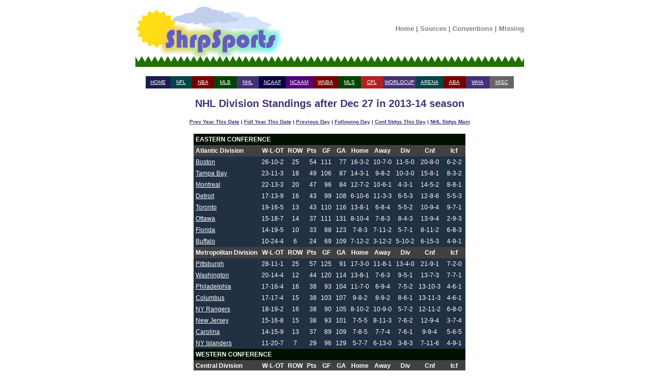

--- FILE ---
content_type: text/html; charset=UTF-8
request_url: http://www.shrpsports.com/nhl/stand.php?link=Y&season=2014&divcnf=div&date=27&month=Dec
body_size: 5183
content:

<!DOCTYPE HTML PUBLIC "-//W3C//DTD HTML 4.01 Transitional//EN" "http://www.w3.org/TR/html4/loose.dtd">
<html lang="en">

<head> 
<meta http-equiv="Content-Type" content="text/html; charset=ISO-8859-1">
<link rel="stylesheet" type="text/css" href="../style.css"><link rel="stylesheet" type="text/css" href="/nhl/style.css"><link rel="stylesheet" type="text/css" href="../print.css" media="print" /><title>NHL Division Standings after Dec 27 in 2013-14 season</title>  <link rel="StyleSheet" type="text/css" href="/includes/style.css">


<!-- Google tag (gtag.js) -->
<script async src="https://www.googletagmanager.com/gtag/js?id=G-ZC36PW4B11"></script>
<script>
  window.dataLayer = window.dataLayer || [];
  function gtag(){dataLayer.push(arguments);}
  gtag('js', new Date());

  gtag('config', 'G-ZC36PW4B11');
</script>


    <meta name="viewport" content='height=400 width=950 initial-scale=1' />

<script type="text/javascript"> 
 var infolinks_pid = 3292339; 
 var infolinks_wsid = 0; 
</script> 
<script type="text/javascript" src="//resources.infolinks.com/js/infolinks_main.js"></script>


<div id="header">
 <center>

  <table width="755" cellpadding="0" cellspacing="0">
   <tr>
    <td style="width:296px; height:122px;" rowspan="2"><a href="/"><img src="/images/shrplogo.jpg" alt="ShrpSports Logo"></a></td>
    <td style="height:97px;" align="center">
     <div class="topNavigation">
      <a class="topNavigation" href="/index.html">Home</a> | 
      <a class="topNavigation" href="/sources.htm">Sources</a> | 
      <a class="topNavigation" href="/conventions.htm">Conventions</a> | 
      <a class="topNavigation" href="/missing.htm">Missing</a>
     </div>
    </td>
   </tr>
   <tr>
    <td style="height:25px;" class="tdback" align="left"><img src="/images/oneblade.jpg" alt="Green Blade" style="height:25px; width:13px;"></td>
   </tr>
  </table>

 <br>


<div class="firstlinks">
<table align="center" width="715" cellpadding="2" cellspacing="0">
 <tr>
  <td height="20" align="center" width="65" bgcolor="#1C1C51"><a href="/">HOME</a></td>
  <td align="center" width="65" bgcolor="#004444"><a href="/nfl">NFL</a></td>
  <td align="center" width="65" bgcolor="#770000"><a href="/nba">NBA</a></td>
  <td align="center" width="65" bgcolor="#004400"><a href="/mlb">MLB</a></td>
  <td align="center" width="65" bgcolor="#443077"><a href="/nhl">NHL</a></td>
  <td align="center" width="65" bgcolor="#000044"><a href="/cf">NCAAF</a></td>
  <td align="center" width="65" bgcolor="#550077"><a href="/cb">NCAAM</a></td>
  <td align="center" width="65" bgcolor="#770000"><a href="/wnba">WNBA</a></td>
  <td align="center" width="65" bgcolor="#004400"><a href="/mls">MLS</a></td>
  <td align="center" width="65" bgcolor="#B22222"><a href="/cfl">CFL</a></td>
  <td align="center" width="65" bgcolor="#443077"><a href="/wc">WORLDCUP</a></td>
  <td align="center" width="65" bgcolor="#004444"><a href="/arena">ARENA</a></td>
  <td align="center" width="65" bgcolor="#770000"><a href="/aba">ABA</a></td>
  <td align="center" width="65" bgcolor="#443077"><a href="/wha">WHA</a></td>
  <td align="center" width="65" bgcolor="#666666"><a href="/misc.htm">MISC</a></td>
 </tr>
</table>
</div>
</center>
</div>

<br><div class="teamseasheader">NHL Division Standings after Dec 27 in 2013-14 season</div><br><center><div id="navigation" name="navigation"><div class="teamseaslinks"><a href="stand.php?link=Y&amp;season=2013&amp;divcnf=div&amp;month=Dec&amp;date=27">Prev Year This Date</a> | <a href="stand.php?link=Y&amp;season=2015&amp;divcnf=div&amp;month=Dec&amp;date=27">Foll Year This Date</a> | <a href="stand.php?link=Y&amp;season=2014&amp;divcnf=div&amp;month=Dec&amp;date=23">Previous Day</a> | <a href="stand.php?link=Y&amp;season=2014&amp;divcnf=div&amp;month=Dec&amp;date=28">Following Day</a> | <a href="stand.php?link=Y&amp;season=2014&amp;divcnf=cnf&amp;month=Dec&amp;date=27">Conf Stdgs This Day</a> | <a href="/nhl/stand.htm">NHL Stdgs Main</a></div><br></div><table cellpadding="4" cellspacing="0"><tr class="headfont"><td colspan="11" align="left"><b>EASTERN CONFERENCE</b></td></tr><tr class="standfont2"><td colspan="1" align="left"><b>Atlantic Division</b></td>   <td align="center"><b>W-L-OT</b></td>
   <td align="center"><b>ROW</b></td>
   <td align="center"><b>Pts</b></td>
   <td align="center"><b>GF</b></td>
   <td align="center"><b>GA</b></td>
   <td align="center"><b>Home</b></td>
   <td align="center"><b>Away</b></td>
    <td align="center"><b>Div</b></td>
    <td align="center"><b>Cnf</b></td>
    <td align="center"><b>Icf</b></td></tr>
    <tr class="standfont1"><td align="left">
<a href="teamseas.php?link=Y&amp;team=Bos&amp;season=2014">Boston</a> </td>
     <td align="center">
26-10-2    </td>
   <td align="center"> 25 </td>
     <td align="right"> 54 </td>
     <td align="right"> 111 </td>
     <td align="right"> 77 </td>
     <td align="center"> 
16-3-2    </td>
     <td align="center"> 
10-7-0 </td>

     <td align="center"> 
11-5-0    <td align="center"> 
20-8-0 </td>
    <td align="center"> 
6-2-2 </td>
   </tr>
    <tr class="standfont1"><td align="left">
<a href="teamseas.php?link=Y&amp;team=TB&amp;season=2014">Tampa Bay</a> </td>
     <td align="center">
23-11-3    </td>
   <td align="center"> 18 </td>
     <td align="right"> 49 </td>
     <td align="right"> 106 </td>
     <td align="right"> 87 </td>
     <td align="center"> 
14-3-1    </td>
     <td align="center"> 
9-8-2 </td>

     <td align="center"> 
10-3-0    <td align="center"> 
15-8-1 </td>
    <td align="center"> 
8-3-2 </td>
   </tr>
    <tr class="standfont1"><td align="left">
<a href="teamseas.php?link=Y&amp;team=Mtl&amp;season=2014">Montreal</a> </td>
     <td align="center">
22-13-3    </td>
   <td align="center"> 20 </td>
     <td align="right"> 47 </td>
     <td align="right"> 96 </td>
     <td align="right"> 84 </td>
     <td align="center"> 
12-7-2    </td>
     <td align="center"> 
10-6-1 </td>

     <td align="center"> 
4-3-1    <td align="center"> 
14-5-2 </td>
    <td align="center"> 
8-8-1 </td>
   </tr>
    <tr class="standfont1"><td align="left">
<a href="teamseas.php?link=Y&amp;team=Det&amp;season=2014">Detroit</a> </td>
     <td align="center">
17-13-9    </td>
   <td align="center"> 16 </td>
     <td align="right"> 43 </td>
     <td align="right"> 99 </td>
     <td align="right"> 108 </td>
     <td align="center"> 
6-10-6    </td>
     <td align="center"> 
11-3-3 </td>

     <td align="center"> 
6-5-3    <td align="center"> 
12-8-6 </td>
    <td align="center"> 
5-5-3 </td>
   </tr>
    <tr class="standfont1"><td align="left">
<a href="teamseas.php?link=Y&amp;team=Tor&amp;season=2014">Toronto</a> </td>
     <td align="center">
19-16-5    </td>
   <td align="center"> 13 </td>
     <td align="right"> 43 </td>
     <td align="right"> 110 </td>
     <td align="right"> 116 </td>
     <td align="center"> 
13-8-1    </td>
     <td align="center"> 
6-8-4 </td>

     <td align="center"> 
5-5-2    <td align="center"> 
10-9-4 </td>
    <td align="center"> 
9-7-1 </td>
   </tr>
    <tr class="standfont1"><td align="left">
<a href="teamseas.php?link=Y&amp;team=Ott&amp;season=2014">Ottawa</a> </td>
     <td align="center">
15-18-7    </td>
   <td align="center"> 14 </td>
     <td align="right"> 37 </td>
     <td align="right"> 111 </td>
     <td align="right"> 131 </td>
     <td align="center"> 
8-10-4    </td>
     <td align="center"> 
7-8-3 </td>

     <td align="center"> 
8-4-3    <td align="center"> 
13-9-4 </td>
    <td align="center"> 
2-9-3 </td>
   </tr>
    <tr class="standfont1"><td align="left">
<a href="teamseas.php?link=Y&amp;team=Fla&amp;season=2014">Florida</a> </td>
     <td align="center">
14-19-5    </td>
   <td align="center"> 10 </td>
     <td align="right"> 33 </td>
     <td align="right"> 88 </td>
     <td align="right"> 123 </td>
     <td align="center"> 
7-8-3    </td>
     <td align="center"> 
7-11-2 </td>

     <td align="center"> 
5-7-1    <td align="center"> 
8-11-2 </td>
    <td align="center"> 
6-8-3 </td>
   </tr>
    <tr class="standfont1"><td align="left">
<a href="teamseas.php?link=Y&amp;team=Buf&amp;season=2014">Buffalo</a> </td>
     <td align="center">
10-24-4    </td>
   <td align="center"> 6 </td>
     <td align="right"> 24 </td>
     <td align="right"> 69 </td>
     <td align="right"> 109 </td>
     <td align="center"> 
7-12-2    </td>
     <td align="center"> 
3-12-2 </td>

     <td align="center"> 
5-10-2    <td align="center"> 
6-15-3 </td>
    <td align="center"> 
4-9-1 </td>
   </tr>
<tr class="standfont2"><td colspan="1" align="left"><b>Metropolitan Division</b></td>   <td align="center"><b>W-L-OT</b></td>
   <td align="center"><b>ROW</b></td>
   <td align="center"><b>Pts</b></td>
   <td align="center"><b>GF</b></td>
   <td align="center"><b>GA</b></td>
   <td align="center"><b>Home</b></td>
   <td align="center"><b>Away</b></td>
    <td align="center"><b>Div</b></td>
    <td align="center"><b>Cnf</b></td>
    <td align="center"><b>Icf</b></td></tr>
    <tr class="standfont1"><td align="left">
<a href="teamseas.php?link=Y&amp;team=Pit&amp;season=2014">Pittsburgh</a> </td>
     <td align="center">
28-11-1    </td>
   <td align="center"> 25 </td>
     <td align="right"> 57 </td>
     <td align="right"> 125 </td>
     <td align="right"> 91 </td>
     <td align="center"> 
17-3-0    </td>
     <td align="center"> 
11-8-1 </td>

     <td align="center"> 
13-4-0    <td align="center"> 
21-9-1 </td>
    <td align="center"> 
7-2-0 </td>
   </tr>
    <tr class="standfont1"><td align="left">
<a href="teamseas.php?link=Y&amp;team=Wsh&amp;season=2014">Washington</a> </td>
     <td align="center">
20-14-4    </td>
   <td align="center"> 12 </td>
     <td align="right"> 44 </td>
     <td align="right"> 120 </td>
     <td align="right"> 114 </td>
     <td align="center"> 
13-8-1    </td>
     <td align="center"> 
7-6-3 </td>

     <td align="center"> 
9-5-1    <td align="center"> 
13-7-3 </td>
    <td align="center"> 
7-7-1 </td>
   </tr>
    <tr class="standfont1"><td align="left">
<a href="teamseas.php?link=Y&amp;team=Phi&amp;season=2014">Philadelphia</a> </td>
     <td align="center">
17-16-4    </td>
   <td align="center"> 16 </td>
     <td align="right"> 38 </td>
     <td align="right"> 93 </td>
     <td align="right"> 104 </td>
     <td align="center"> 
11-7-0    </td>
     <td align="center"> 
6-9-4 </td>

     <td align="center"> 
7-5-2    <td align="center"> 
13-10-3 </td>
    <td align="center"> 
4-6-1 </td>
   </tr>
    <tr class="standfont1"><td align="left">
<a href="teamseas.php?link=Y&amp;team=Cbs&amp;season=2014">Columbus</a> </td>
     <td align="center">
17-17-4    </td>
   <td align="center"> 15 </td>
     <td align="right"> 38 </td>
     <td align="right"> 103 </td>
     <td align="right"> 107 </td>
     <td align="center"> 
9-8-2    </td>
     <td align="center"> 
8-9-2 </td>

     <td align="center"> 
8-6-1    <td align="center"> 
13-11-3 </td>
    <td align="center"> 
4-6-1 </td>
   </tr>
    <tr class="standfont1"><td align="left">
<a href="teamseas.php?link=Y&amp;team=NYR&amp;season=2014">NY Rangers</a> </td>
     <td align="center">
18-19-2    </td>
   <td align="center"> 16 </td>
     <td align="right"> 38 </td>
     <td align="right"> 90 </td>
     <td align="right"> 105 </td>
     <td align="center"> 
8-10-2    </td>
     <td align="center"> 
10-9-0 </td>

     <td align="center"> 
5-7-2    <td align="center"> 
12-11-2 </td>
    <td align="center"> 
6-8-0 </td>
   </tr>
    <tr class="standfont1"><td align="left">
<a href="teamseas.php?link=Y&amp;team=NJ&amp;season=2014">New Jersey</a> </td>
     <td align="center">
15-16-8    </td>
   <td align="center"> 15 </td>
     <td align="right"> 38 </td>
     <td align="right"> 93 </td>
     <td align="right"> 101 </td>
     <td align="center"> 
7-5-5    </td>
     <td align="center"> 
8-11-3 </td>

     <td align="center"> 
7-6-2    <td align="center"> 
12-9-4 </td>
    <td align="center"> 
3-7-4 </td>
   </tr>
    <tr class="standfont1"><td align="left">
<a href="teamseas.php?link=Y&amp;team=Car&amp;season=2014">Carolina</a> </td>
     <td align="center">
14-15-9    </td>
   <td align="center"> 13 </td>
     <td align="right"> 37 </td>
     <td align="right"> 89 </td>
     <td align="right"> 109 </td>
     <td align="center"> 
7-8-5    </td>
     <td align="center"> 
7-7-4 </td>

     <td align="center"> 
7-6-1    <td align="center"> 
9-9-4 </td>
    <td align="center"> 
5-6-5 </td>
   </tr>
    <tr class="standfont1"><td align="left">
<a href="teamseas.php?link=Y&amp;team=NYI&amp;season=2014">NY Islanders</a> </td>
     <td align="center">
11-20-7    </td>
   <td align="center"> 7 </td>
     <td align="right"> 29 </td>
     <td align="right"> 96 </td>
     <td align="right"> 129 </td>
     <td align="center"> 
5-7-7    </td>
     <td align="center"> 
6-13-0 </td>

     <td align="center"> 
3-8-3    <td align="center"> 
7-11-6 </td>
    <td align="center"> 
4-9-1 </td>
   </tr>
<tr class="headfont"><td colspan="11" align="left"><b>WESTERN CONFERENCE</b></td></tr><tr class="standfont2"><td colspan="1" align="left"><b>Central Division</b></td>   <td align="center"><b>W-L-OT</b></td>
   <td align="center"><b>ROW</b></td>
   <td align="center"><b>Pts</b></td>
   <td align="center"><b>GF</b></td>
   <td align="center"><b>GA</b></td>
   <td align="center"><b>Home</b></td>
   <td align="center"><b>Away</b></td>
    <td align="center"><b>Div</b></td>
    <td align="center"><b>Cnf</b></td>
    <td align="center"><b>Icf</b></td></tr>
    <tr class="standfont1"><td align="left">
<a href="teamseas.php?link=Y&amp;team=Chi&amp;season=2014">Chicago</a> </td>
     <td align="center">
27-7-6    </td>
   <td align="center"> 23 </td>
     <td align="right"> 60 </td>
     <td align="right"> 152 </td>
     <td align="right"> 109 </td>
     <td align="center"> 
14-2-5    </td>
     <td align="center"> 
13-5-1 </td>

     <td align="center"> 
9-6-1    <td align="center"> 
17-6-4 </td>
    <td align="center"> 
10-1-2 </td>
   </tr>
    <tr class="standfont1"><td align="left">
<a href="teamseas.php?link=Y&amp;team=StL&amp;season=2014">St Louis</a> </td>
     <td align="center">
24-7-5    </td>
   <td align="center"> 21 </td>
     <td align="right"> 53 </td>
     <td align="right"> 128 </td>
     <td align="right"> 85 </td>
     <td align="center"> 
14-3-2    </td>
     <td align="center"> 
10-4-3 </td>

     <td align="center"> 
10-0-1    <td align="center"> 
12-5-4 </td>
    <td align="center"> 
12-2-1 </td>
   </tr>
    <tr class="standfont1"><td align="left">
<a href="teamseas.php?link=Y&amp;team=Col&amp;season=2014">Colorado</a> </td>
     <td align="center">
23-11-3    </td>
   <td align="center"> 21 </td>
     <td align="right"> 49 </td>
     <td align="right"> 108 </td>
     <td align="right"> 95 </td>
     <td align="center"> 
12-5-1    </td>
     <td align="center"> 
11-6-2 </td>

     <td align="center"> 
9-5-1    <td align="center"> 
15-8-3 </td>
    <td align="center"> 
8-3-0 </td>
   </tr>
    <tr class="standfont1"><td align="left">
<a href="teamseas.php?link=Y&amp;team=Min&amp;season=2014">Minnesota</a> </td>
     <td align="center">
20-15-5    </td>
   <td align="center"> 15 </td>
     <td align="right"> 45 </td>
     <td align="right"> 92 </td>
     <td align="right"> 102 </td>
     <td align="center"> 
14-3-2    </td>
     <td align="center"> 
6-12-3 </td>

     <td align="center"> 
8-5-1    <td align="center"> 
11-8-3 </td>
    <td align="center"> 
9-7-2 </td>
   </tr>
    <tr class="standfont1"><td align="left">
<a href="teamseas.php?link=Y&amp;team=Dal&amp;season=2014">Dallas</a> </td>
     <td align="center">
19-12-6    </td>
   <td align="center"> 16 </td>
     <td align="right"> 44 </td>
     <td align="right"> 110 </td>
     <td align="right"> 108 </td>
     <td align="center"> 
8-4-4    </td>
     <td align="center"> 
11-8-2 </td>

     <td align="center"> 
5-7-3    <td align="center"> 
13-9-5 </td>
    <td align="center"> 
6-3-1 </td>
   </tr>
    <tr class="standfont1"><td align="left">
<a href="teamseas.php?link=Y&amp;team=Wpg&amp;season=2014">Winnipeg</a> </td>
     <td align="center">
17-18-5    </td>
   <td align="center"> 12 </td>
     <td align="right"> 39 </td>
     <td align="right"> 109 </td>
     <td align="right"> 120 </td>
     <td align="center"> 
9-8-4    </td>
     <td align="center"> 
8-10-1 </td>

     <td align="center"> 
4-11-3    <td align="center"> 
7-14-4 </td>
    <td align="center"> 
10-4-1 </td>
   </tr>
    <tr class="standfont1"><td align="left">
<a href="teamseas.php?link=Y&amp;team=Nsh&amp;season=2014">Nashville</a> </td>
     <td align="center">
16-18-4    </td>
   <td align="center"> 16 </td>
     <td align="right"> 36 </td>
     <td align="right"> 86 </td>
     <td align="right"> 113 </td>
     <td align="center"> 
8-8-3    </td>
     <td align="center"> 
8-10-1 </td>

     <td align="center"> 
6-7-0    <td align="center"> 
9-9-2 </td>
    <td align="center"> 
7-9-2 </td>
   </tr>
<tr class="standfont2"><td colspan="1" align="left"><b>Pacific Division</b></td>   <td align="center"><b>W-L-OT</b></td>
   <td align="center"><b>ROW</b></td>
   <td align="center"><b>Pts</b></td>
   <td align="center"><b>GF</b></td>
   <td align="center"><b>GA</b></td>
   <td align="center"><b>Home</b></td>
   <td align="center"><b>Away</b></td>
    <td align="center"><b>Div</b></td>
    <td align="center"><b>Cnf</b></td>
    <td align="center"><b>Icf</b></td></tr>
    <tr class="standfont1"><td align="left">
<a href="teamseas.php?link=Y&amp;team=Ana&amp;season=2014">Anaheim</a> </td>
     <td align="center">
27-7-5    </td>
   <td align="center"> 25 </td>
     <td align="right"> 59 </td>
     <td align="right"> 127 </td>
     <td align="right"> 98 </td>
     <td align="center"> 
13-0-2    </td>
     <td align="center"> 
14-7-3 </td>

     <td align="center"> 
7-0-2    <td align="center"> 
13-2-2 </td>
    <td align="center"> 
14-5-3 </td>
   </tr>
    <tr class="standfont1"><td align="left">
<a href="teamseas.php?link=Y&amp;team=LA&amp;season=2014">Los Angeles</a> </td>
     <td align="center">
25-9-4    </td>
   <td align="center"> 19 </td>
     <td align="right"> 54 </td>
     <td align="right"> 106 </td>
     <td align="right"> 76 </td>
     <td align="center"> 
13-5-2    </td>
     <td align="center"> 
12-4-2 </td>

     <td align="center"> 
8-3-1    <td align="center"> 
13-7-2 </td>
    <td align="center"> 
12-2-2 </td>
   </tr>
    <tr class="standfont1"><td align="left">
<a href="teamseas.php?link=Y&amp;team=SJ&amp;season=2014">San Jose</a> </td>
     <td align="center">
24-8-6    </td>
   <td align="center"> 18 </td>
     <td align="right"> 54 </td>
     <td align="right"> 125 </td>
     <td align="right"> 97 </td>
     <td align="center"> 
13-1-3    </td>
     <td align="center"> 
11-7-3 </td>

     <td align="center"> 
10-2-2    <td align="center"> 
16-5-4 </td>
    <td align="center"> 
8-3-2 </td>
   </tr>
    <tr class="standfont1"><td align="left">
<a href="teamseas.php?link=Y&amp;team=Van&amp;season=2014">Vancouver</a> </td>
     <td align="center">
22-11-6    </td>
   <td align="center"> 20 </td>
     <td align="right"> 50 </td>
     <td align="right"> 106 </td>
     <td align="right"> 93 </td>
     <td align="center"> 
11-5-3    </td>
     <td align="center"> 
11-6-3 </td>

     <td align="center"> 
5-4-3    <td align="center"> 
10-7-4 </td>
    <td align="center"> 
12-4-2 </td>
   </tr>
    <tr class="standfont1"><td align="left">
<a href="teamseas.php?link=Y&amp;team=Phx&amp;season=2014">Phoenix</a> </td>
     <td align="center">
19-10-8    </td>
   <td align="center"> 15 </td>
     <td align="right"> 46 </td>
     <td align="right"> 114 </td>
     <td align="right"> 114 </td>
     <td align="center"> 
10-3-3    </td>
     <td align="center"> 
9-7-5 </td>

     <td align="center"> 
6-5-3    <td align="center"> 
10-7-5 </td>
    <td align="center"> 
9-3-3 </td>
   </tr>
    <tr class="standfont1"><td align="left">
<a href="teamseas.php?link=Y&amp;team=Cgy&amp;season=2014">Calgary</a> </td>
     <td align="center">
14-18-6    </td>
   <td align="center"> 11 </td>
     <td align="right"> 34 </td>
     <td align="right"> 95 </td>
     <td align="right"> 120 </td>
     <td align="center"> 
7-8-3    </td>
     <td align="center"> 
7-10-3 </td>

     <td align="center"> 
4-6-2    <td align="center"> 
7-13-2 </td>
    <td align="center"> 
7-5-4 </td>
   </tr>
    <tr class="standfont1"><td align="left">
<a href="teamseas.php?link=Y&amp;team=Edm&amp;season=2014">Edmonton</a> </td>
     <td align="center">
13-24-3    </td>
   <td align="center"> 11 </td>
     <td align="right"> 29 </td>
     <td align="right"> 103 </td>
     <td align="right"> 135 </td>
     <td align="center"> 
6-11-1    </td>
     <td align="center"> 
7-13-2 </td>

     <td align="center"> 
2-7-2    <td align="center"> 
6-13-2 </td>
    <td align="center"> 
7-11-1 </td>
   </tr>
</table><br><table cellpadding="4"><tr class="standfont1"><td valign="top" align="left">Toronto 4, Buffalo 3 (SO)<br>Columbus 2, New Jersey 1 (SO)<br>Chicago 7, Colorado 2 <br>Edmonton 2, Calgary 0 <br>Winnipeg 6, Minnesota 4 <br>Washington 3, NY Rangers 2 <br>Dallas 4, Nashville 1 <br>Boston 5, Ottawa 0 <br>Pittsburgh 4, Carolina 3 (OT)<br>San Jose 4, Phoenix 3 (SO)<br></td></tr></table></center><div id="footer">

<br>
<center>

<form action="https://www.paypal.com/cgi-bin/webscr" method="post">
<input type="hidden" name="cmd" value="_s-xclick">
<input type="image" src="https://www.paypal.com/en_US/i/btn/btn_donateCC_LG.gif" name="submit" alt="Make payments with PayPal - it's fast, free and secure!">
<img alt="" src="https://www.paypal.com/en_US/i/scr/pixel.gif" width="1" height="1">
<input type="hidden" name="encrypted" value="-----BEGIN [base64]/LuXYsFCb314bHAkUbnleJmj0F2uZHA1Zkyh9Ulw7e0KMJPulFmWHupC+wxLuzVfV9a8h8mqJ9g5dKUpM+/nP5qaG3RCkh74UhDtCzIdIuOXuNFkjkqe98GsRRjbOZL8j/CHpOc4j8aJaK5kD3PzDkM8jELMAkGBSsOAwIaBQAwgcQGCSqGSIb3DQEHATAUBggqhkiG9w0DBwQIkl2kCu1AwlSAgaAkoFKJLeKnGlf4GR7gNX4v3joih9kpNkFIilCMOLockTLJY2w9aTkcfihWG6RLnKzAOykUKWdm1DM0p5Yo7DtMOLSNB9nE4z4/Ic1BLSSiLD6V2/1OA0drzSaXnMJZdJffN3z4zAPXOpNA2EpbzRZUlmHDYF8j/Esce6JP6GgexHZH2VT34pl3+e3T9TXt+m7mXUpUUTlKE/[base64]/ETMS1ycjtkpkvjXZe9k+6CieLuLsPumsJ7QC1odNz3sJiCbs2wC0nLE0uLGaEtXynIgRqIddYCHx88pb5HTXv4SZeuv0Rqq4+axW9PLAAATU8w04qqjaSXgbGLP3NmohqM6bV9kZZwZLR/klDaQGo1u9uDb9lr4Yn+rBQIDAQABo4HuMIHrMB0GA1UdDgQWBBSWn3y7xm8XvVk/UtcKG+wQ1mSUazCBuwYDVR0jBIGzMIGwgBSWn3y7xm8XvVk/[base64]/zANBgkqhkiG9w0BAQUFAAOBgQCBXzpWmoBa5e9fo6ujionW1hUhPkOBakTr3YCDjbYfvJEiv/2P+IobhOGJr85+XHhN0v4gUkEDI8r2/rNk1m0GA8HKddvTjyGw/XqXa+LSTlDYkqI8OwR8GEYj4efEtcRpRYBxV8KxAW93YDWzFGvruKnnLbDAF6VR5w/[base64]/ZqX2mHROOub0yIvrgWCb5vnm3mpRCZRWQr34zUWRy3WkN57aKBVrtq7KiI8iI4Jf1uWk1ra79u4fdaXI3Yo53lF0diwyF4gJT/00ALnwVXqW8FwaJtUPV9sKiQdT8CR1KbAMYYQtdO6fzIZtZLbBkiA==-----END PKCS7-----
">
</form>
</center>
</div> 
</html>
